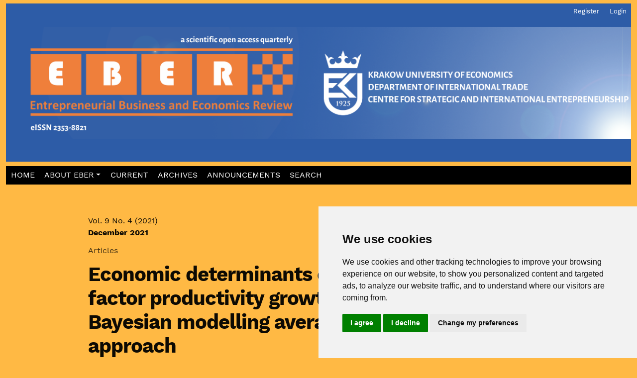

--- FILE ---
content_type: text/html; charset=utf-8
request_url: https://eber.uek.krakow.pl/eber/article/view/1183
body_size: 26963
content:
 

<!DOCTYPE html>

<html lang="en" xml:lang="en">
<head>
	<meta charset="utf-8">
	<meta name="viewport" content="width=device-width, initial-scale=1.0">
	<title>
		Economic determinants of total factor productivity growth: The Bayesian modelling averaging approach
							| Entrepreneurial Business and Economics Review
			</title>

	
<link rel="icon" href="https://eber.uek.krakow.pl/public/journals/1/favicon_en_US.jpg">
<meta name="generator" content="Open Journal Systems 3.4.0.5">
<link href="https://eber.uek.krakow.pl/eber/" rel="canonical">
<script type="text/javascript" src="//www.freeprivacypolicy.com/public/cookie-consent/4.1.0/cookie-consent.js" charset="UTF-8"></script>
<script type="text/javascript" charset="UTF-8">
document.addEventListener('DOMContentLoaded', function () {
cookieconsent.run({"notice_banner_type":"simple","consent_type":"express","palette":"light","language":"en","page_load_consent_levels":["strictly-necessary"],"notice_banner_reject_button_hide":false,"preferences_center_close_button_hide":false,"page_refresh_confirmation_buttons":false,"website_name":"Entrepreneurial Business and Economics Review","website_privacy_policy_url":"https://eber.uek.krakow.pl/eber/about/privacy"});
});
</script>
<script src="https://website-widgets.pages.dev/dist/sienna.min.js" defer></script>
<link rel="schema.DC" href="http://purl.org/dc/elements/1.1/" />
<meta name="DC.Creator.PersonalName" content="Janusz Sobieraj"/>
<meta name="DC.Creator.PersonalName" content="Dominik Metelski"/>
<meta name="DC.Date.created" scheme="ISO8601" content="2021-11-19"/>
<meta name="DC.Date.dateSubmitted" scheme="ISO8601" content="2020-11-26"/>
<meta name="DC.Date.issued" scheme="ISO8601" content="2021-11-19"/>
<meta name="DC.Date.modified" scheme="ISO8601" content="2021-11-19"/>
<meta name="DC.Description" xml:lang="en" content="







Objective: : The objective of this article is to use the most recent national-level data (reflecting heterogeneity) to explore determinants of total factor productivity (TFP) growth.




Research&amp;nbsp;Design&amp;nbsp;&amp;amp;&amp;nbsp;Methods: The article examines the performance of a number of potential TFP growth determinants, relying on the Bayesian modelling analysis (BMA) methodology, which allows for isolating key regressors and assessing their actual contribution in relation to the phenomenon under study. As a scientific methodology, BMA is deeply rooted in statistical theory and directly results in posterior and predictive inferences. Moreover, BMA makes it easier to determine the relative impact of examined processes, while taking into account the uncertainty that accompanies the entire regressors’ selection procedure (Raftery, Madigan, &amp;amp; Hoeting, 1997; Hoeting, Madigan, Raftery, &amp;amp; Volinsky, 1999; Sala-i-Martin, Doppelhofer, &amp;amp; Miller, 2004).




Findings: We indicate a number of determinants driving TFP growth, e.g. inequality measured by the Gini coefficient, the growth of information and communications technology (ICT) assets, logistics performance, the quality of logistics services, and migration.




Implications&amp;nbsp;&amp;amp;&amp;nbsp;Recommendations: We contribute to a more systematised knowledge of the determinants of TFP growth; the data shows that developed economies exhibit variable returns to scale (VRS). More importantly, there is an increasing contribution of ICT assets to economic growth and economies of scale, which is why whole economic systems exhibit increasing returns to scale (IRS). Some of the economic activity remains under-reported, meaning that economies of scale are even greater than the data reveals. In the era of globalisation, it becomes important to support digital technologies, address inequalities, create appropriate logistics infrastructure, and pay attention to mobility factors, e.g. labour migration.




Contribution&amp;nbsp;&amp;amp;&amp;nbsp;Value&amp;nbsp;Added: We conduct an overview of the literature so as to better understand the importance of TFP growth. Based on the literature, we identify a number of potential TFP growth determinants and examine their relevance and robustness using the BMA approach, which has become increasingly popular in recent years.







&amp;nbsp;


&amp;nbsp;


&amp;nbsp;


&amp;nbsp;


"/>
<meta name="DC.Format" scheme="IMT" content="application/pdf"/>
<meta name="DC.Identifier" content="1183"/>
<meta name="DC.Identifier.pageNumber" content="147-171"/>
<meta name="DC.Identifier.DOI" content="10.15678/EBER.2021.090410"/>
<meta name="DC.Identifier.URI" content="https://eber.uek.krakow.pl/index.php/eber/article/view/1183"/>
<meta name="DC.Language" scheme="ISO639-1" content="en"/>
<meta name="DC.Rights" content="Copyright (c) 2021 Dominik Metelski, Janusz Sobieraj"/>
<meta name="DC.Source" content="Entrepreneurial Business and Economics Review"/>
<meta name="DC.Source.ISSN" content="2353-8821"/>
<meta name="DC.Source.Issue" content="4"/>
<meta name="DC.Source.Volume" content="9"/>
<meta name="DC.Source.URI" content="https://eber.uek.krakow.pl/index.php/eber"/>
<meta name="DC.Subject" xml:lang="en" content="O47"/>
<meta name="DC.Subject" xml:lang="en" content="O50"/>
<meta name="DC.Subject" xml:lang="en" content="O57"/>
<meta name="DC.Subject" xml:lang="en" content="N10"/>
<meta name="DC.Subject" xml:lang="en" content="total factor productivity"/>
<meta name="DC.Subject" xml:lang="en" content="economic growth"/>
<meta name="DC.Subject" xml:lang="en" content="growth accounting"/>
<meta name="DC.Title" content="Economic determinants of total factor productivity growth: The Bayesian modelling averaging approach"/>
<meta name="DC.Type" content="Text.Serial.Journal"/>
<meta name="DC.Type.articleType" content="Articles"/>
<meta name="gs_meta_revision" content="1.1"/>
<meta name="citation_journal_title" content="Entrepreneurial Business and Economics Review"/>
<meta name="citation_journal_abbrev" content="EBER"/>
<meta name="citation_issn" content="2353-8821"/> 
<meta name="citation_author" content="Janusz Sobieraj"/>
<meta name="citation_author_institution" content="Warsaw University of Technology"/>
<meta name="citation_author" content="Dominik Metelski"/>
<meta name="citation_author_institution" content="University of Granada"/>
<meta name="citation_title" content="Economic determinants of total factor productivity growth: The Bayesian modelling averaging approach"/>
<meta name="citation_language" content="en"/>
<meta name="citation_date" content="2021/11/19"/>
<meta name="citation_volume" content="9"/>
<meta name="citation_issue" content="4"/>
<meta name="citation_firstpage" content="147"/>
<meta name="citation_lastpage" content="171"/>
<meta name="citation_doi" content="10.15678/EBER.2021.090410"/>
<meta name="citation_abstract_html_url" content="https://eber.uek.krakow.pl/index.php/eber/article/view/1183"/>
<meta name="citation_abstract" xml:lang="en" content="







Objective: : The objective of this article is to use the most recent national-level data (reflecting heterogeneity) to explore determinants of total factor productivity (TFP) growth.




Research&amp;nbsp;Design&amp;nbsp;&amp;amp;&amp;nbsp;Methods: The article examines the performance of a number of potential TFP growth determinants, relying on the Bayesian modelling analysis (BMA) methodology, which allows for isolating key regressors and assessing their actual contribution in relation to the phenomenon under study. As a scientific methodology, BMA is deeply rooted in statistical theory and directly results in posterior and predictive inferences. Moreover, BMA makes it easier to determine the relative impact of examined processes, while taking into account the uncertainty that accompanies the entire regressors’ selection procedure (Raftery, Madigan, &amp;amp; Hoeting, 1997; Hoeting, Madigan, Raftery, &amp;amp; Volinsky, 1999; Sala-i-Martin, Doppelhofer, &amp;amp; Miller, 2004).




Findings: We indicate a number of determinants driving TFP growth, e.g. inequality measured by the Gini coefficient, the growth of information and communications technology (ICT) assets, logistics performance, the quality of logistics services, and migration.




Implications&amp;nbsp;&amp;amp;&amp;nbsp;Recommendations: We contribute to a more systematised knowledge of the determinants of TFP growth; the data shows that developed economies exhibit variable returns to scale (VRS). More importantly, there is an increasing contribution of ICT assets to economic growth and economies of scale, which is why whole economic systems exhibit increasing returns to scale (IRS). Some of the economic activity remains under-reported, meaning that economies of scale are even greater than the data reveals. In the era of globalisation, it becomes important to support digital technologies, address inequalities, create appropriate logistics infrastructure, and pay attention to mobility factors, e.g. labour migration.




Contribution&amp;nbsp;&amp;amp;&amp;nbsp;Value&amp;nbsp;Added: We conduct an overview of the literature so as to better understand the importance of TFP growth. Based on the literature, we identify a number of potential TFP growth determinants and examine their relevance and robustness using the BMA approach, which has become increasingly popular in recent years.







&amp;nbsp;


&amp;nbsp;


&amp;nbsp;


&amp;nbsp;


"/>
<meta name="citation_keywords" xml:lang="en" content="O47"/>
<meta name="citation_keywords" xml:lang="en" content="O50"/>
<meta name="citation_keywords" xml:lang="en" content="O57"/>
<meta name="citation_keywords" xml:lang="en" content="N10"/>
<meta name="citation_keywords" xml:lang="en" content="total factor productivity"/>
<meta name="citation_keywords" xml:lang="en" content="economic growth"/>
<meta name="citation_keywords" xml:lang="en" content="growth accounting"/>
<meta name="citation_pdf_url" content="https://eber.uek.krakow.pl/index.php/eber/article/download/1183/721"/>
<meta name="citation_reference" content="Abramovitz, M. (1956). Resource and output trends in the United States since 1870. In M. Abramovitz (Ed.), Resource and output trends in the United States since 1870 (pp. 1-23). Cambridge, MA: National Bureau of Economic Research."/>
<meta name="citation_reference" content="Angus, M. (1995). Monitoring the World Economy, 1820-1992. Paris: Organization for Economic Cooperation and Development."/>
<meta name="citation_reference" content="Artige L., &amp; Nicolini R. (2006). Labor Productivity in Europe: Evidence from a sample of regions (Working Paper 2006/08). Liège: CREPP – HEC-ULg."/>
<meta name="citation_reference" content="Ayres, R.U., &amp; Warr, B. (2005). Accounting for growth: the role of physical work. Structural Change and Eco-nomic Dynamics, 16(2), 181-209. https://doi.org/10.1016/j.strueco.2003.10.003"/>
<meta name="citation_reference" content="Baier, S.L., Dwyer Jr, G.P., &amp; Tamura, R. (2006). How important are capital and total factor productivity for economic growth?. Economic Inquiry, 44(1), 23-49. https://doi.org/10.1093/ei/cbj003"/>
<meta name="citation_reference" content="Barnett, W. (2004). Dimensions and economics: some problems. The quarterly journal of Austrian ecBauer-onomics, 7(1), 95-104. https://doi.org/10.1007/s12113-004-1038-2"/>
<meta name="citation_reference" content="Barro, R.J., &amp; Sala-i-Martin, X. (1995). Economic Growth. New York: McGraw-Hill."/>
<meta name="citation_reference" content="Bauer, P. W. (1990). Decomposing TFP growth in the presence of cost inefficiency, nonconstant returns to scale, and technological progress. Journal of Productivity Analysis, 1(4), 287-299. https://doi.org/10.1007/BF00160047"/>
<meta name="citation_reference" content="Benkovskis, K., Fadejeva, L., Stehrer, R., &amp; Wörz, J. (2012). How important is total factor productivity for growth in Central, Eastern and Southeastern European countries. Focus on European Economic Integration. Vienna: Oesterreichische Nationalbank (Austrian Central Bank)."/>
<meta name="citation_reference" content="Blinder A., &amp; Baumol W. (1993). Economics: Principles and Policy. San Diego: Harcourt Brace Jovanovich."/>
<meta name="citation_reference" content="Bower, J.L., &amp; Christensen, C.M. (1995). Disruptive technologies: catching the wave. Harvard Business Review, 73(1). https://doi.org/10.1016/0024-6301(95)91075-1"/>
<meta name="citation_reference" content="Bradford Delong, J. (2015). Making do with more. Kings Park, NY: Project Syndicate. Retrieved from https://www.project-syndicate.org/commentary/abundance-without-living-standards-growth-by-j--bradford-delong-2015-02?barrier=accesspaylog on September 10, 2020."/>
<meta name="citation_reference" content="Bronzini R., &amp; Piselli P. (2006). Determinants of Long-run Regional Productivity: The Role of R&amp;D, Human Capi-tal and Public Infrastructure (Temi di discussione, No.597). Rome: Bank of Italy."/>
<meta name="citation_reference" content="Burda, M.C., &amp; Severgnini, B. (2010). Solow residuals without capital stocks (SFB 649, Discussion Paper 2008-040). Berlin: Humboldt-Universität zu Berlin. Retrieved from https://edoc.hu-berlin.de/bitstream/handle/18452/4789/40.pdf?sequence=1 on September 10, 2020"/>
<meta name="citation_reference" content="Castiglione, C., &amp; Infante, D. (2013). ICT as general purpose technologies: a micro-econometric investigation on Italian firms. International Journal of Trade and Global Markets, 6(3), 225-241. https://doi.org/10.1504/IJTGM.2013.054851"/>
<meta name="citation_reference" content="Christensen, C.M., &amp; Overdorf, M. (2000). Meeting the challenge of disruptive change. Harvard business review, 78(2), 66-77. Retrieved from https://hbr.org/2000/03/meeting-the-challenge-of-disruptive-change on October 20, 2020."/>
<meta name="citation_reference" content="Cobb, C.W., &amp; Douglas, P.H. (1928). A theory of production. The American Economic Review, 18(1), 139-165. Retrieved from https://www.aeaweb.org/aer/top20/18.1.139-165.pdf on September 20, 2020."/>
<meta name="citation_reference" content="Comin D. (2010). Total factor productivity. In: S.N. Durlauf &amp; L.E. Blume (Eds.), Economic Growth. The New Palgrave Economics Collection (pp. 260-263). London: Palgrave Macmillan. https://doi.org/10.1057/9780230280823_32"/>
<meta name="citation_reference" content="Crispolti, V., &amp; Marconi, D. (2005). Technology transfer and economic growth in developing countries: an econ-ometric analysis (No. 564). Rome: Bank of Italy."/>
<meta name="citation_reference" content="Danquah, M., Moral-Benito, E., &amp; Ouattara, B. (2014). TFP growth and its determinants: a model averaging approach. Empirical Economics, 47(1), 227-251. https://doi.org/10.1007/s00181-013-0737-y"/>
<meta name="citation_reference" content="David, P.A. (2000). Understanding digital technology’s evolution and the path of measured productivity growth: present and future in the mirror of the past. Understanding the digital economy: data, tools, and research. Cambridge, MA: MIT Press."/>
<meta name="citation_reference" content="Decker, C.S., Thompson, E.C., &amp; Wohar, M.E. (2009). Determinants of State Labor Productivity: The Changing Role of Density. Journal of Regional Analysis &amp; Policy, 39(1), 1-10. Retrieved from: https://business.unl.edu/research/bureau-of-business-research/academic-research/documents/thompson/state-labor.pdf on October 25, 2020."/>
<meta name="citation_reference" content="Denison, E. (2005). Trends in American economic growth, 1929-1982. Washington, DC: Brookings Institution."/>
<meta name="citation_reference" content="Diewert, W.E., &amp; Nakamura, A.O. (2007). The measurement of productivity for nations. Handbook of econo-metrics, 6, 4501-4586. https://doi.org/10.1016/S1573-4412(07)06066-7"/>
<meta name="citation_reference" content="Diewert, W. E., &amp; Fox, K. J. (2008). On the estimation of returns to scale, technical progress and monopolistic markups. Journal of Econometrics, 145(1-2), 174-193. Retrieved from https://ideas.repec.org/a/eee/econom/v145y2008i1-2p174-193.html on April 20, 2021."/>
<meta name="citation_reference" content="Di Giacinto, V., &amp; Nuzzo, G. (2005). Explaining Labour Productivity Differentials on Italian Regions. Rome: Bank of Italy (Economic Research Unit)."/>
<meta name="citation_reference" content="Easterly, W., &amp; Levine, R. (2002). It&#039;s not factor accumulation: stylized facts and growth models. Santiago: Banco Central de Chile."/>
<meta name="citation_reference" content="Eicher, T.S., Papageorgiou, C., &amp; Raftery, A. E. (2011). Default priors and predictive performance in Bayesian model averaging, with application to growth determinants. Journal of Applied Econometrics, 26(1), 30-55. https://doi.org/10.1002/jae.1112"/>
<meta name="citation_reference" content="Engelbrecht, H.J. (2002). Human capital and international knowledge spillovers in TFP growth of a sample of developing countries: an exploration of alternative approaches. Applied Economics, 34(7), 831-841. https://doi.org/10.1080/00036840110061947"/>
<meta name="citation_reference" content="Espoir, D.K., &amp; Ngepah, N. (2020). The effects of inequality on total factor productivity across districts in South Africa: a spatial econometric analysis. Geojournal, 1."/>
<meta name="citation_reference" content="https://doi.org/10.1007/s10708-020-10215-2"/>
<meta name="citation_reference" content="Färe, R., Grosskopf, S., Norris, M., &amp; Zhang, Z. (1994). Productivity growth, technical progress, and efficiency change in industrialized countries. The American economic review, 84(1), 66-83. Retrieved from https://www.jstor.org/stable/2117971 on April 10, 2021"/>
<meta name="citation_reference" content="Felipe, J., &amp; McCombie, J.S. (2014). The aggregate production function:‘Not even wrong’. Review of Political Economy, 26(1), 60-84. https://doi.org/10.1080/09538259.2013.874192"/>
<meta name="citation_reference" content="Fernald, J. (2014). A quarterly, utilization-adjusted series on total factor productivity (Working Paper 2012-19). San Francisco: Federal Reserve Bank of San Francisco. https://doi.org/10.24148/wp2012-19"/>
<meta name="citation_reference" content="Fernandez, C., Ley, E., &amp; Steel, M.F. (2001). Model uncertainty in cross‐country growth regressions. Journal of Applied Econometrics, 16(5), 563-576. https://doi.org/10.1002/jae.623"/>
<meta name="citation_reference" content="Fragoso, T.M., Bertoli, W., &amp; Louzada, F. (2018). Bayesian model averaging: A systematic review and concep-tual classification. International Statistical Review, 86(1), 1-28. https://doi.org/10.1111/insr.12243"/>
<meta name="citation_reference" content="Frascati, P. (2002). The Measurement of Scientific and Technical Activities. Standard Practice for Surveys of Research and Experimental Development. Paris: OECD."/>
<meta name="citation_reference" content="Frantzen, D. (2000). R&amp;D, human capital and international technology spillovers: a cross‐country analysis. Scandinavian Journal of Economics, 102(1), 57-75."/>
<meta name="citation_reference" content="https://doi.org/10.1111/1467-9442.00184"/>
<meta name="citation_reference" content="Fukao, K., &amp; Miyagawa, T. (2007). Productivity in Japan, the US, and the major EU economies: Is Japan falling behind?. Tokyo: The Research Institute of Economy, Trade and Industry (RIETI)."/>
<meta name="citation_reference" content="Gordon, R.J. (2017). The rise and fall of American growth: The US standard of living since the civil war. Prince-ton, NJ: Princeton University Press."/>
<meta name="citation_reference" content="Grossman, G.M., &amp; Helpman, E. (1991). Innovation and growth in the global economy. Cambridge: MIT press."/>
<meta name="citation_reference" content="Growiec, J. (2008). A new class of production functions and an argument against purely labor‐augmenting technical change. International Journal of Economic Theory, 4(4), 483-502. https://doi.org/10.1111/j.1742-7363.2008.00090.x"/>
<meta name="citation_reference" content="Growiec, J. (2013). A microfoundation for normalized CES production functions with factor-augmenting technical change. Journal of Economic Dynamics and Control, 37(11), 2336-2350. https://doi.org/10.1016/j.jedc.2013.06.006"/>
<meta name="citation_reference" content="Hamit‐Haggar, M. (2011). TFP growth, technological progress and efficiencies change. International Journal of Productivity and Performance Management, 40(4), 360-371. https://doi.org/10.1108/17410401111123535"/>
<meta name="citation_reference" content="Hoeting, J.A., Madigan, D., Raftery, A.E., &amp; Volinsky, C.T. (1999). Bayesian model averaging: a tutorial. Statis-tical science, 14(4), 382-401. Retrieved from https://www.jstor.org/stable/2676803 on March 20, 2021."/>
<meta name="citation_reference" content="Hung, J., Salomon, M., &amp; Sowerby, S. (2004). International trade and US productivity. Research in Interna-tional Business and Finance, 18(1), 1-25. Retrieved from https://ideas.repec.org/a/eee/riibaf/v18y2004i1p1-25.html on March 25, 2021."/>
<meta name="citation_reference" content="Isaksson, A. (2007). Determinants of total factor productivity: a literature review (Research and Statistics Staff Working Paper 2/2007). Vienna: United Nations Industrial Development Organization (UNIDO)."/>
<meta name="citation_reference" content="Jarmołowicz, W., &amp; Kuźmar, S. (2014). Efektywność gospodarowania zasobami pracy w regionie na przykła-dzie województwa wielkopolskiego w latach 2000-2012. Studia i Prace WNEiZ US, 35(2)."/>
<meta name="citation_reference" content="Retrieved from http://yadda.icm.edu.pl/yadda/element/bwmeta1.element.ekon-element-000171316367 on March 30, 2021."/>
<meta name="citation_reference" content="Jones, C.I. (1997). On the evolution of the world income distribution. Journal of Economic Perspectives, 11(3), 19-36. https://doi.org/10.1257/jep.11.3.19"/>
<meta name="citation_reference" content="Jones, C.I. (2005). The shape of production functions and the direction of technical change. The Quarterly Journal of Economics, 120(2), 517-549. https://doi.org/10.1093/qje/120.2.517"/>
<meta name="citation_reference" content="Jorgenson, D.W., &amp; K.M. Vu. (2018). Total Factor Productivity and the Sources of Singapore’s Economic Growth: Measurement, Insights, and Consequences. In D. Kusum Das (Ed.), Productivity Dynamics in Emerging and Industrialized Countries (pp. 275-312). London: Routledge."/>
<meta name="citation_reference" content="Kendrick, J.W. (1961). Front matter, productivity trends in the United States. In J.W Kendrick &amp; M.R. Pech (Eds.), Productivity trends in the United States. Princeton, NJ: Princeton University Press."/>
<meta name="citation_reference" content="Klenow, P.J. (1998). Ideas versus rival human capital: Industry evidence on growth models. Journal of Mone-tary Economics, 42(1), 3-23. https://doi.org/10.1016/S0304-3932(98)00010-5"/>
<meta name="citation_reference" content="Klenow, P.J., &amp; Rodriguez-Clare, A. (1997). The neoclassical revival in growth economics: Has it gone too far?. NBER macroeconomics annual, 12, 73-103. https://doi.org/10.1086/654324"/>
<meta name="citation_reference" content="Koop, G., Osiewalski, J., &amp; Steel, M. F. (1999). The components of output growth: A stochastic frontier analy-sis. Oxford Bulletin of Economics and Statistics, 61(4), 455-487. https://doi.org/10.1111/1468-0084.00139"/>
<meta name="citation_reference" content="Krugman P. (1990). The Age of Diminished Expectations. London: MIT Press."/>
<meta name="citation_reference" content="Krugman, P. (1991). Endogenous innovation, international trade and growth. Rethinking international trade. London: MIT Press. https://doi.org/10.7551/mitpress/5933.001.0001"/>
<meta name="citation_reference" content="Liu, B.L., Wu, P., &amp; Liu, Y.H. (2010). Transportation infrastructure and the increase in TFP in China: spatial econometric analysis on provincial panel data. China industrial economics, 3, 54-64. Retrieved from https://en.cnki.com.cn/Article_en/CJFDTotal-GGYY201003009.htm on November 10, 2020."/>
<meta name="citation_reference" content="Makieła, K. (2014). Bayesian stochastic frontier analysis of economic growth and productivity change in the EU, USA, Japan and Switzerland. Central European Journal of Economic Modelling and Econometrics, 6(3), 193-216. https://doi.org/10.24425/cejeme.2014.119239"/>
<meta name="citation_reference" content="Makieła, K., &amp; Ouattara, B. (2018). Foreign direct investment and economic growth: Exploring the transmis-sion channels. Economic Modelling, 72, 296-305. https://doi.org/10.1016/j.econmod.2018.02.007"/>
<meta name="citation_reference" content="Makieła, K., Wojciechowski, L., &amp; Wach, K. (2021). Effectiveness of FDI, technological gap and sectoral level productivity in the Visegrad Group. Technological and Economic Development of Economy, 27(1), 149-174. https://doi.org/10.3846/tede.2020.14017"/>
<meta name="citation_reference" content="Mankiw, N.G., Romer, D., &amp; Weil, D.N. (1992). A contribution to the empirics of economic growth. The quar-terly journal of economics, 107(2), 407-437. https://doi.org/10.2307/2118477"/>
<meta name="citation_reference" content="Manuelli, R.E., &amp; Seshadri, A. (2014). Human capital and the wealth of nations. American economic review, 104(9), 2736-62. http://dx.doi.org/10.1257/aer.104.9.2736"/>
<meta name="citation_reference" content="Markusen, J.R. (1983). Factor Movements and Commodity Trade as Complements. Journal of International Economics, 14(3/4), 341-356. http://dx.doi.org/10.1016/0022-1996(83)90009-0"/>
<meta name="citation_reference" content="Metelski, D., &amp; Mihi-Ramirez, A. (2015). The economic impact of remittances and foreign trade on migration. Granger-Causality approach. Engineering Economics, 26(4), 364-372. http://dx.doi.org/10.5755/j01.ee.26.4.12464"/>
<meta name="citation_reference" content="Mokyr, J. (1990). The Lever of Riches: Technological Creativity and Economic Progress. Oxford: Oxford Univer-sity Press, 31-56. https://doi.org/10.1093/acprof:oso/9780195074772.001.0001"/>
<meta name="citation_reference" content="Natividad, G. (2014). Integration and Productivity: Satellite-Tracked Evidence. Management Science, 60(7), 1698-1718. https://doi.org/10.1287/mnsc.2013.1833"/>
<meta name="citation_reference" content="O’Mahony, M., &amp; Vecchi, M. (2003). Is there an ICT impact on TFP? A heterogeneous dynamic panel approach. London: National Institute of Economic and Social Research (NIESR)."/>
<meta name="citation_reference" content="OECD (2001). Measuring Productivity. Measurement of Aggregate and Industry-Level Productivity Growth. Paris: OECD Publications."/>
<meta name="citation_reference" content="Osiewalski, J., Wróblewska, J., &amp; Makieła, K. (2020). Bayesian comparison of production function-based and time-series GDP models. Empirical Economics, 58(3), 1355-1380. https://doi.org/10.1007/s00181-018-1575-8"/>
<meta name="citation_reference" content="Parente, S.L., &amp; Prescott, E.C. (2002). Barriers to riches. Cambridge, MA: MIT Press."/>
<meta name="citation_reference" content="Pietrucha, J., &amp; Żelazny, R. (2020). TFP spillover effects via trade and FDI channels. Economic research-Ekonomska istraživanja, 33(1), 2509-2525. https:/doi.org/10.1080/1331677X.2019.1629327"/>
<meta name="citation_reference" content="Porter M., Ketels Ch. (2003). UK Competitiveness: Moving to the Next Stage. Boston, MA: Harvard Business School."/>
<meta name="citation_reference" content="Prescott, E.C. (1998). Lawrence R. Klein lecture 1997: Needed: A theory of total factor productivity. Interna-tional Economic Review, 39(3), 525-551. https://doi.org/10.2307/2527389"/>
<meta name="citation_reference" content="Raftery, A.E., Madigan, D., &amp; Hoeting, J.A. (1997). Bayesian model averaging for linear regression models. Journal of the American Statistical Association, 92(437), 179-191. https://doi.org/10.1080/01621459.1997.10473615"/>
<meta name="citation_reference" content="Romer, P.M. (1990). Endogenous technological change. Journal of political Economy, 98(5/2), 71-102. https://doi.org/10.3386/w3210"/>
<meta name="citation_reference" content="Sala-i-Martin, X., Doppelhofer, G., &amp; Miller, R.I. (2004). Determinants of long-term growth: A Bayesian aver-aging of classical estimates (BACE) approach. American economic review, 94(4), 813-835. https://doi.org/10.1257/0002828042002570"/>
<meta name="citation_reference" content="Samuelson P.A., &amp; Nordhaus W.D. (2012). Ekonomia. Poznań: Rebis."/>
<meta name="citation_reference" content="Shaikh, A. (1974). Laws of production and laws of algebra: the humbug production function. The Review of Economics and Statistics, 56(1), 115-120. https://doi.org/10.2307/1927538"/>
<meta name="citation_reference" content="Schiff, M. (1994). How trade, aid and remittances affect international migration (Working Paper Series 1376). Washington, D.C.: The World Bank."/>
<meta name="citation_reference" content="Schreyer, P. (2001). The OECD productivity manual: a guide to the measurement of industry-level and aggregate productivity. International Productivity Monitor, 2(2), 37-51. Retrieved from https://ideas.repec.org/a/sls/ipmsls/v2y20015.html on April 13, 2021."/>
<meta name="citation_reference" content="Schwab, K. (2016). The fourth industrial revolution (First US edition). New York: Crown Business."/>
<meta name="citation_reference" content="Schwab, K., &amp; Samans, R. (2016). The future of jobs: Employment, skills and workforce strategy for the fourth industrial revolution. Cologny: World Economic Forum"/>
<meta name="citation_reference" content="Senhadji, A. (2000). Sources of economic growth: An extensive growth accounting exercise. IMF staff papers, 47(1), 129-157. https://doi.org/10.2307/3867628"/>
<meta name="citation_reference" content="Sequeira, T.N., Santos, M., &amp; Ferreira‐Lopes, A. (2017). Income inequality, TFP, and human capital. Economic Record, 93(300), 89-111. https://doi.org/10.1111/1475-4932.12316"/>
<meta name="citation_reference" content="Shackleton, R. (2013). Total factor productivity growth in historical perspective (Working paper 2013-01). Washington: Congressional Budget Office."/>
<meta name="citation_reference" content="Sickles, R.C., &amp; Zelenyuk, V. (2019). Measurement of productivity and efficiency. Cambridge: Cambridge Univesity Press. https://doi.org/10.1017/9781139565981"/>
<meta name="citation_reference" content="Simon, H. A. (1979). On parsimonious explanations of production relations. The Scandinavian Journal of Eco-nomics, 459-474. https://doi.org/10.2307/3439661"/>
<meta name="citation_reference" content="Sobieraj, J. (2019). The Fourth Industrial Revolution. Madrid: Aurum Universitas (Hespéride). https://doi.org/10.5281/zenodo.4072721"/>
<meta name="citation_reference" content="Sobieraj, J., Metelski, D. (2021). Application of the Bayesian New Keynesian DSGE Model to PolishMacroeco-nomic Data. Engineering Economics, 32(2). https://doi.org/10.5755/j01.ee.32.2.27214"/>
<meta name="citation_reference" content="Solow, R.M. (1956). A contribution to the theory of economic growth. The quarterly journal of economics, 70(1), 65-94. https://doi.org/10.2307/1884513"/>
<meta name="citation_reference" content="Solow, R.M. (1957). Technical change and the aggregate production function. The review of Eco-nomics and Statistics, 39(3), 312-320. https://doi.org/10.2307/1926047"/>
<meta name="citation_reference" content="Swan, T.W. (1956). Economic growth and capital accumulation. Economic record, 32(2), 334-361. https://doi.org/10.1111/j.1475-4932.1956.tb00434.x"/>
<meta name="citation_reference" content="Temple, J. (2006). Aggregate production functions and growth economics. International Review of Applied Economics, 20(3), 301-317. https://doi.org/10.1080/02692170600736052"/>
<meta name="citation_reference" content="Ten Raa, T., &amp; Shestalova, V. (2011). The Solow residual, Domar aggregation, and inefficiency: a synthesis of TFP measures. Journal of Productivity Analysis, 36(1), 71-77. https://doi.org/10.1007/s11123-010-0205-z"/>
<meta name="citation_reference" content="Watanabe, C., &amp; Ilmola, L. (2018). Digitalization of global economy and public sector funding. Reports on scien-tific computing and optimization. Retrieved from https://jyx.jyu.fi/bitstream/handle/123456789/60723/978-951-39-7659-0.pdf?sequence=1 on Novermber 10, 2020."/>
<meta name="citation_reference" content="Xu, B., &amp; Wang, J. (1999). Capital goods trade and R&amp;D spillovers in the OECD. Canadian Journal of Econom-ics, 32, 1258-1274. https://doi.org/10.2307/136481"/>
<meta name="citation_reference" content="Zellner, A. (1986) On Assessing Prior Distributions and Bayesian Regression Analysis with g-Prior Distribu-tions. In: P. Goel &amp; A. Zellner (Eds.), Bayesian Inference and Decision Techniques: Essays in Honor of Bruno de Finetti (pp. 233-243). New York: Elsevier Science Publishers."/>
<meta name="citation_reference" content="Zeugner, S., &amp; Feldkircher, M. (2015). Bayesian model averaging employing fixed and flexible priors: The BMS package for R. Journal of Statistical Software, 68(4), 1-37. http://dx.doi.org/10.18637/jss.v068.i04"/>
	<link rel="stylesheet" href="https://eber.uek.krakow.pl/plugins/themes/pragma/resources/dist/app.min.css?v=3.4.0.5" type="text/css" /><link rel="stylesheet" href="https://eber.uek.krakow.pl/index.php/eber/$$$call$$$/page/page/css?name=stylesheet" type="text/css" /><link rel="stylesheet" href="https://eber.uek.krakow.pl/plugins/generic/doiInSummary/styles/doi.css?v=3.4.0.5" type="text/css" /><link rel="stylesheet" href="https://eber.uek.krakow.pl/public/journals/1/styleSheet.css?d=2024-05-13+12%3A54%3A22" type="text/css" /><link rel="stylesheet" href="https://eber.uek.krakow.pl/plugins/generic/citationStyleLanguage/css/citationStyleLanguagePlugin.css?v=3.4.0.5" type="text/css" />
</head>
<body class="page_article op_view"
      dir="ltr">

	<div>
		<a class="visually-hidden" href="#pragma_content_header">Skip to main navigation menu</a>
		<a class="visually-hidden" href="#main">Skip to main content</a>
		<a class="visually-hidden" href="#pragma_content_footer">Skip to site footer</a>
	</div>

	<header class="container-fluid main-header" id="pragma_content_header">
		<nav class="main-header__admin main-header__admin_locale-disabled">

						
						
							<h2 class="visually-hidden">Admin menu</h2>
									<ul id="navigationUser">
					
																<li class="nmi_type_user_register main-menu__nav-item ">
				<a class="main-menu__nav-link"
				   href="https://eber.uek.krakow.pl/index.php/eber/user/register" >
					<span>Register</span>
				</a>
							</li>
					
																<li class="nmi_type_user_login main-menu__nav-item ">
				<a class="main-menu__nav-link"
				   href="https://eber.uek.krakow.pl/index.php/eber/login" >
					<span>Login</span>
				</a>
							</li>
										</ul>

			
			
		</nav>

		<nav class="navbar navbar-expand-lg main-menu">
							<div class="main-menu__title">
			
										<a href="				https://eber.uek.krakow.pl/index.php/eber/index
			">
					<span>Entrepreneurial Business and Economics Review</span>
				</a>
			
							</div>
			
						
							<button class="navbar-toggler hamburger" data-bs-target="#mainMenu" data-bs-toggle="collapse"
						type="button"
						aria-label="Menu" aria-controls="navigation">
					<span class="hamburger__wrapper">
						<span class="hamburger__icon"></span>
					</span>
				</button>

				<div class="collapse navbar-collapse main-menu__nav" id="mainMenu">
										<ul id="navigationPrimary" class="navbar-nav">
					
																<li class="nmi_type_remote_url main-menu__nav-item ">
				<a class="main-menu__nav-link"
				   href="https://eber.uek.krakow.pl" >
					<span>HOME</span>
				</a>
							</li>
					
																<li class="nmi_type_about main-menu__nav-item dropdown ">
				<a class="main-menu__nav-link"
				   href="https://eber.uek.krakow.pl/index.php/eber/about"  role="button" id="dropdownMenuLink" data-bs-toggle="dropdown" aria-haspopup="true" aria-expanded="false">
					<span class="dropdown-toggle">ABOUT EBER</span>
				</a>
									<ul class="dropdown-menu">
																					<li class=" dropdown-item">
									<a href="https://eber.uek.krakow.pl/index.php/eber/about">
										ABOUT THE JOURNAL
									</a>
								</li>
																												<li class=" dropdown-item">
									<a href="https://eber.uek.krakow.pl/index.php/eber/about/editorialTeam">
										EDITORIAL TEAM
									</a>
								</li>
																												<li class=" dropdown-item">
									<a href="https://eber.uek.krakow.pl/index.php/eber/reviewers">
										REVIEWERS
									</a>
								</li>
																												<li class=" dropdown-item">
									<a href="https://eber.uek.krakow.pl/index.php/eber/about/submissions">
										SUBMISSIONS
									</a>
								</li>
																												<li class=" dropdown-item">
									<a href="https://eber.uek.krakow.pl/index.php/eber/journalAccessibility">
										ACCESSIBILITY STATEMENT
									</a>
								</li>
																												<li class=" dropdown-item">
									<a href="https://eber.uek.krakow.pl/index.php/eber/journalPolicies">
										JOURNAL POLICIES
									</a>
								</li>
																												<li class=" dropdown-item">
									<a href="https://eber.uek.krakow.pl/index.php/eber/publication-ethics">
										PUBLICATION ETHICS
									</a>
								</li>
																												<li class=" dropdown-item">
									<a href="https://eber.uek.krakow.pl/index.php/eber/about/privacy">
										PRIVACY STATEMENT
									</a>
								</li>
																												<li class=" dropdown-item">
									<a href="https://eber.uek.krakow.pl/index.php/eber/about/contact">
										CONTACT
									</a>
								</li>
																		</ul>
							</li>
					
																<li class="nmi_type_current main-menu__nav-item ">
				<a class="main-menu__nav-link"
				   href="https://eber.uek.krakow.pl/index.php/eber/issue/current" >
					<span>CURRENT</span>
				</a>
							</li>
					
																<li class="nmi_type_archives main-menu__nav-item ">
				<a class="main-menu__nav-link"
				   href="https://eber.uek.krakow.pl/index.php/eber/issue/archive" >
					<span>ARCHIVES</span>
				</a>
							</li>
					
																<li class="nmi_type_announcements main-menu__nav-item ">
				<a class="main-menu__nav-link"
				   href="https://eber.uek.krakow.pl/index.php/eber/announcement" >
					<span>ANNOUNCEMENTS</span>
				</a>
							</li>
					
																<li class="nmi_type_search main-menu__nav-item ">
				<a class="main-menu__nav-link"
				   href="https://eber.uek.krakow.pl/index.php/eber/search" >
					<span>SEARCH</span>
				</a>
							</li>
			</ul>

			
				</div>
					</nav>
	</header>

 <main class="container main__content" id="main">
   <div class="row">
     <div class="offset-md-1 col-md-10">
              
<article>
	<header class="row main__header">
				
		<div class="col-md-9">
						<p class="metadata">
				<a href="https://eber.uek.krakow.pl/index.php/eber/issue/view/39">
					Vol. 9 No. 4 (2021)
										<br>
					<strong>December 2021</strong>
									</a>
			</p>
							<p class="metadata">Articles</p>
			
						<h1 class="main__title">
				Economic determinants of total factor productivity growth: The Bayesian modelling averaging approach
			</h1>

						
						
										<p class="metadata">
					Published
																2021-11-19
														</p>
			
									
																	
							<ul class="metadata">
											<li>Janusz Sobieraj<a href="http://orcid.org/0000-0002-0819-7384"><img src="https://eber.uek.krakow.pl/plugins/themes/pragma/templates/images/orcid.png"></a></li>, 											<li>Dominik Metelski<a href="http://orcid.org/0000-0003-0195-0342"><img src="https://eber.uek.krakow.pl/plugins/themes/pragma/templates/images/orcid.png"></a></li>									</ul>
			
							<p>
					<button class="btn btn-secondary" type="button" data-bs-toggle="collapse" data-bs-target="#authorAffiliations" aria-expanded="false" aria-controls="authorAffiliations">
													Affiliation
										  </button>
				</p>
				<div class="collapse metadata" id="authorAffiliations">
										 <div>
						<strong>Janusz Sobieraj</strong><br>
						Warsaw University of Technology
												<br><br>
					</div>
										 <div>
						<strong>Dominik Metelski</strong><br>
						University of Granada
												<br><br>
					</div>
									</div>
			
		</div>

		<section class="col-md-3">
															<a href="https://eber.uek.krakow.pl/index.php/eber/issue/view/39">
						<img
							class="img-fluid"
							src="https://eber.uek.krakow.pl/public/journals/1/cover_issue_39_en_US.png"
							alt=""
						>
					</a>
									</section>
	</header>

	<div class="row" id="mainArticleContent">
		<aside class="col-lg-3 order-lg-2">
      											
						
																		
							<section>
											<p>Authors who publish with this journal agree to the following terms:</p>
<ol>
<li class="show">Authors retain copyright and grant the journal right of first publication with the work simultaneously licensed under a CC BY-4.0 licence that allows others to share the work with an acknowledgement of the work's authorship and initial publication in this journal.</li>
<li class="show">Authors are asked to enter into <strong>separate, additional contractual arrangements</strong> for the non-exclusive distribution of the journal's published version of the work (e.g., post it to an institutional repository or publish it in a book), with an acknowledgement of its initial publication in this journal.</li>
</ol>
<p><strong>&nbsp;</strong><strong>Authors are permitted and encouraged to post their work online</strong> (e.g., in institutional repositories or on their website) only the final version of the article, as it can lead to productive exchanges, as well as earlier and greater citation of published work (See <a href="http://opcit.eprints.org/oacitation-biblio.html" target="_new">The Effect of Open Access</a>). We advise using any of the following research society portals:</p>
<ul>
<li class="show"><a href="http://www.researchgate.net/" target="_blank" rel="noopener">ResearchGate</a></li>
<li class="show"><a href="http://papers.ssrn.com/" target="_blank" rel="noopener">SSRN</a></li>
<li class="show"><a href="https://www.academia.edu/" target="_blank" rel="noopener">Academia.edu</a></li>
<li class="show"><a href="http://works.bepress.com/krzysztof_wach/" target="_blank" rel="noopener">Selected Works</a></li>
<li class="show"><a href="/index.php/eber/manager/setup/academic.research.microsoft.com/" target="_blank" rel="noopener">Academic Search</a></li>
</ul>
									</section>
			
				<section>
		<h2>How to Cite</h2>
		<p></p>
		<div id="citationOutput" role="region" aria-live="polite" style="margin-bottom: 1.25rem;">
            <div class="csl-bib-body">
  <div class="csl-entry">Sobieraj, J., &#38; Metelski, D. (2021). Economic determinants of total factor productivity growth: The Bayesian modelling averaging approach. <i>Entrepreneurial Business and Economics Review</i>, <i>9</i>(4), 147-171. <a href="https://doi.org/10.15678/EBER.2021.090410">https://doi.org/10.15678/EBER.2021.090410</a></div>
</div>
		</div>
		<div class="dropdown">
			<button class="btn btn-primary dropdown-toggle" type="button" id="cslCitationFormatsButton" data-bs-toggle="dropdown" aria-haspopup="true" aria-expanded="false" data-csl-dropdown="true">
                More Citation Formats
			</button>
			<ul class="dropdown-menu" aria-labelledby="cslCitationFormatsButton">
                					<li class="dropdown-item">
						<a
								aria-controls="citationOutput"
								href="https://eber.uek.krakow.pl/index.php/eber/citationstylelanguage/get/acm-sig-proceedings?submissionId=1183&amp;publicationId=997&amp;issueId=39"
								data-load-citation
								data-json-href="https://eber.uek.krakow.pl/index.php/eber/citationstylelanguage/get/acm-sig-proceedings?submissionId=1183&amp;publicationId=997&amp;issueId=39&amp;return=json"
						>
                            ACM
						</a>
					</li>
                					<li class="dropdown-item">
						<a
								aria-controls="citationOutput"
								href="https://eber.uek.krakow.pl/index.php/eber/citationstylelanguage/get/acs-nano?submissionId=1183&amp;publicationId=997&amp;issueId=39"
								data-load-citation
								data-json-href="https://eber.uek.krakow.pl/index.php/eber/citationstylelanguage/get/acs-nano?submissionId=1183&amp;publicationId=997&amp;issueId=39&amp;return=json"
						>
                            ACS
						</a>
					</li>
                					<li class="dropdown-item">
						<a
								aria-controls="citationOutput"
								href="https://eber.uek.krakow.pl/index.php/eber/citationstylelanguage/get/apa?submissionId=1183&amp;publicationId=997&amp;issueId=39"
								data-load-citation
								data-json-href="https://eber.uek.krakow.pl/index.php/eber/citationstylelanguage/get/apa?submissionId=1183&amp;publicationId=997&amp;issueId=39&amp;return=json"
						>
                            APA
						</a>
					</li>
                					<li class="dropdown-item">
						<a
								aria-controls="citationOutput"
								href="https://eber.uek.krakow.pl/index.php/eber/citationstylelanguage/get/associacao-brasileira-de-normas-tecnicas?submissionId=1183&amp;publicationId=997&amp;issueId=39"
								data-load-citation
								data-json-href="https://eber.uek.krakow.pl/index.php/eber/citationstylelanguage/get/associacao-brasileira-de-normas-tecnicas?submissionId=1183&amp;publicationId=997&amp;issueId=39&amp;return=json"
						>
                            ABNT
						</a>
					</li>
                					<li class="dropdown-item">
						<a
								aria-controls="citationOutput"
								href="https://eber.uek.krakow.pl/index.php/eber/citationstylelanguage/get/chicago-author-date?submissionId=1183&amp;publicationId=997&amp;issueId=39"
								data-load-citation
								data-json-href="https://eber.uek.krakow.pl/index.php/eber/citationstylelanguage/get/chicago-author-date?submissionId=1183&amp;publicationId=997&amp;issueId=39&amp;return=json"
						>
                            Chicago
						</a>
					</li>
                					<li class="dropdown-item">
						<a
								aria-controls="citationOutput"
								href="https://eber.uek.krakow.pl/index.php/eber/citationstylelanguage/get/harvard-cite-them-right?submissionId=1183&amp;publicationId=997&amp;issueId=39"
								data-load-citation
								data-json-href="https://eber.uek.krakow.pl/index.php/eber/citationstylelanguage/get/harvard-cite-them-right?submissionId=1183&amp;publicationId=997&amp;issueId=39&amp;return=json"
						>
                            Harvard
						</a>
					</li>
                					<li class="dropdown-item">
						<a
								aria-controls="citationOutput"
								href="https://eber.uek.krakow.pl/index.php/eber/citationstylelanguage/get/ieee?submissionId=1183&amp;publicationId=997&amp;issueId=39"
								data-load-citation
								data-json-href="https://eber.uek.krakow.pl/index.php/eber/citationstylelanguage/get/ieee?submissionId=1183&amp;publicationId=997&amp;issueId=39&amp;return=json"
						>
                            IEEE
						</a>
					</li>
                					<li class="dropdown-item">
						<a
								aria-controls="citationOutput"
								href="https://eber.uek.krakow.pl/index.php/eber/citationstylelanguage/get/modern-language-association?submissionId=1183&amp;publicationId=997&amp;issueId=39"
								data-load-citation
								data-json-href="https://eber.uek.krakow.pl/index.php/eber/citationstylelanguage/get/modern-language-association?submissionId=1183&amp;publicationId=997&amp;issueId=39&amp;return=json"
						>
                            MLA
						</a>
					</li>
                					<li class="dropdown-item">
						<a
								aria-controls="citationOutput"
								href="https://eber.uek.krakow.pl/index.php/eber/citationstylelanguage/get/turabian-fullnote-bibliography?submissionId=1183&amp;publicationId=997&amp;issueId=39"
								data-load-citation
								data-json-href="https://eber.uek.krakow.pl/index.php/eber/citationstylelanguage/get/turabian-fullnote-bibliography?submissionId=1183&amp;publicationId=997&amp;issueId=39&amp;return=json"
						>
                            Turabian
						</a>
					</li>
                					<li class="dropdown-item">
						<a
								aria-controls="citationOutput"
								href="https://eber.uek.krakow.pl/index.php/eber/citationstylelanguage/get/vancouver?submissionId=1183&amp;publicationId=997&amp;issueId=39"
								data-load-citation
								data-json-href="https://eber.uek.krakow.pl/index.php/eber/citationstylelanguage/get/vancouver?submissionId=1183&amp;publicationId=997&amp;issueId=39&amp;return=json"
						>
                            Vancouver
						</a>
					</li>
                					<li class="dropdown-item">
						<a
								aria-controls="citationOutput"
								href="https://eber.uek.krakow.pl/index.php/eber/citationstylelanguage/get/ama?submissionId=1183&amp;publicationId=997&amp;issueId=39"
								data-load-citation
								data-json-href="https://eber.uek.krakow.pl/index.php/eber/citationstylelanguage/get/ama?submissionId=1183&amp;publicationId=997&amp;issueId=39&amp;return=json"
						>
                            AMA
						</a>
					</li>
                			</ul>
		</div>

        			<hr>
			<h3>
                Download Citation
			</h3>
			<ul>
                					<li>
						<a href="https://eber.uek.krakow.pl/index.php/eber/citationstylelanguage/download/ris?submissionId=1183&amp;publicationId=997&amp;issueId=39">
                            Endnote/Zotero/Mendeley (RIS)
						</a>
					</li>
                					<li>
						<a href="https://eber.uek.krakow.pl/index.php/eber/citationstylelanguage/download/bibtex?submissionId=1183&amp;publicationId=997&amp;issueId=39">
                            BibTeX
						</a>
					</li>
                			</ul>
        	</section>

		</aside>

		<div class="col-lg-9 order-lg-1" id="articleMainWrapper">
			<div class="article-details-main" id="articleMain">

													<section>
						<h2>Abstract</h2>
						







<p><strong>Objective:</strong> : The objective of this article is to use the most recent national-level data (reflecting heterogeneity) to explore determinants of total factor productivity (TFP) growth.</p>




<p><strong>Research Design &amp; Methods:</strong> The article examines the performance of a number of potential TFP growth determinants, relying on the Bayesian modelling analysis (BMA) methodology, which allows for isolating key regressors and assessing their actual contribution in relation to the phenomenon under study. As a scientific methodology, BMA is deeply rooted in statistical theory and directly results in posterior and predictive inferences. Moreover, BMA makes it easier to determine the relative impact of examined processes, while taking into account the uncertainty that accompanies the entire regressors’ selection procedure (Raftery, Madigan, &amp; Hoeting, 1997; Hoeting, Madigan, Raftery, &amp; Volinsky, 1999; Sala-i-Martin, Doppelhofer, &amp; Miller, 2004).</p>




<p><strong>Findings:</strong> We indicate a number of determinants driving TFP growth, <em>e.g.</em> inequality measured by the Gini coefficient, the growth of information and communications technology (ICT) assets, logistics performance, the quality of logistics services, and migration.</p>




<p><strong>Implications &amp; Recommendations:</strong> We contribute to a more systematised knowledge of the determinants of TFP growth; the data shows that developed economies exhibit variable returns to scale (VRS). More importantly, there is an increasing contribution of ICT assets to economic growth and economies of scale, which is why whole economic systems exhibit increasing returns to scale (IRS). Some of the economic activity remains under-reported, meaning that economies of scale are even greater than the data reveals. In the era of globalisation, it becomes important to support digital technologies, address inequalities, create appropriate logistics infrastructure, and pay attention to mobility factors, <em>e.g.</em> labour migration.</p>




<p><strong>Contribution &amp; Value Added:</strong> We conduct an overview of the literature so as to better understand the importance of TFP growth. Based on the literature, we identify a number of potential TFP growth determinants and examine their relevance and robustness using the BMA approach, which has become increasingly popular in recent years.</p>







 


 


 


 



					</section>
				
													<section>
						<h2>
							Keywords
						</h2>
						<p>
															<span>total factor productivity</span>, 															<span>economic growth</span>, 															<span>growth accounting</span>													</p>
					</section>
				
													<section>
													
    
                        

<a class="btn btn-secondary pdf"
   href="https://eber.uek.krakow.pl/index.php/eber/article/view/1183/721">

        
    (PDF) Save

    </a>
											</section>
				
								
																													
									<hr>
					<section>
						<h2>
															Author Biography
													</h2>
																					<h3>Janusz Sobieraj</h3>
								<p><p>Assistant professor in the Department of Building Engineering, Faculty of Civil Engineering, Warsaw University of Technology. He is a civil engineer with a degree from the Warsaw University of Technology, and holds a PhD in economic sciences in the field of management sciences from the Department of Computer Science and Management of the Wrocław University of Technology. His research interests concern issues related to construction management, applied economics, mobility factors, organisations &amp; management, and financial markets.</p></p>
																												<h3>Dominik Metelski</h3>
								<p><p>Research Assistant in the Department of Spanish and International Economics at University of Granada in Spain. His  research  interests  are  related  to  such  topics as  productivity, migration  as  well  as  issues in  the  area  of  entrepreneurship, innovation, real options and financial markets with particular emphasis on companies’ valuations, portfilio management and financial options.</p></p>
																		</section>
				
													<hr>
					<section>
						<h2>
							References
						</h2>
													<ol>
																	<li>Abramovitz, M. (1956). Resource and output trends in the United States since 1870. In M. Abramovitz (Ed.), Resource and output trends in the United States since 1870 (pp. 1-23). Cambridge, MA: National Bureau of Economic Research. </li>
																	<li>Angus, M. (1995). Monitoring the World Economy, 1820-1992. Paris: Organization for Economic Cooperation and Development. </li>
																	<li>Artige L., &amp; Nicolini R. (2006). Labor Productivity in Europe: Evidence from a sample of regions (Working Paper 2006/08). Liège: CREPP – HEC-ULg. </li>
																	<li>Ayres, R.U., &amp; Warr, B. (2005). Accounting for growth: the role of physical work. Structural Change and Eco-nomic Dynamics, 16(2), 181-209. <a href="https://doi.org/10.1016/j.strueco.2003.10.003">https://doi.org/10.1016/j.strueco.2003.10.003</a> </li>
																	<li>Baier, S.L., Dwyer Jr, G.P., &amp; Tamura, R. (2006). How important are capital and total factor productivity for economic growth?. Economic Inquiry, 44(1), 23-49. <a href="https://doi.org/10.1093/ei/cbj003">https://doi.org/10.1093/ei/cbj003</a> </li>
																	<li>Barnett, W. (2004). Dimensions and economics: some problems. The quarterly journal of Austrian ecBauer-onomics, 7(1), 95-104. <a href="https://doi.org/10.1007/s12113-004-1038-2">https://doi.org/10.1007/s12113-004-1038-2</a> </li>
																	<li>Barro, R.J., &amp; Sala-i-Martin, X. (1995). Economic Growth. New York: McGraw-Hill. </li>
																	<li>Bauer, P. W. (1990). Decomposing TFP growth in the presence of cost inefficiency, nonconstant returns to scale, and technological progress. Journal of Productivity Analysis, 1(4), 287-299. <a href="https://doi.org/10.1007/BF00160047">https://doi.org/10.1007/BF00160047</a> </li>
																	<li>Benkovskis, K., Fadejeva, L., Stehrer, R., &amp; Wörz, J. (2012). How important is total factor productivity for growth in Central, Eastern and Southeastern European countries. Focus on European Economic Integration. Vienna: Oesterreichische Nationalbank (Austrian Central Bank). </li>
																	<li>Blinder A., &amp; Baumol W. (1993). Economics: Principles and Policy. San Diego: Harcourt Brace Jovanovich. </li>
																	<li>Bower, J.L., &amp; Christensen, C.M. (1995). Disruptive technologies: catching the wave. Harvard Business Review, 73(1). <a href="https://doi.org/10.1016/0024-6301(95)91075-1">https://doi.org/10.1016/0024-6301(95)91075-1</a> </li>
																	<li>Bradford Delong, J. (2015). Making do with more. Kings Park, NY: Project Syndicate. Retrieved from <a href="https://www.project-syndicate.org/commentary/abundance-without-living-standards-growth-by-j--bradford-delong-2015-02?barrier=accesspaylog">https://www.project-syndicate.org/commentary/abundance-without-living-standards-growth-by-j--bradford-delong-2015-02?barrier=accesspaylog</a> on September 10, 2020. </li>
																	<li>Bronzini R., &amp; Piselli P. (2006). Determinants of Long-run Regional Productivity: The Role of R&amp;D, Human Capi-tal and Public Infrastructure (Temi di discussione, No.597). Rome: Bank of Italy. </li>
																	<li>Burda, M.C., &amp; Severgnini, B. (2010). Solow residuals without capital stocks (SFB 649, Discussion Paper 2008-040). Berlin: Humboldt-Universität zu Berlin. Retrieved from <a href="https://edoc.hu-berlin.de/bitstream/handle/18452/4789/40.pdf?sequence=1">https://edoc.hu-berlin.de/bitstream/handle/18452/4789/40.pdf?sequence=1</a> on September 10, 2020 </li>
																	<li>Castiglione, C., &amp; Infante, D. (2013). ICT as general purpose technologies: a micro-econometric investigation on Italian firms. International Journal of Trade and Global Markets, 6(3), 225-241. <a href="https://doi.org/10.1504/IJTGM.2013.054851">https://doi.org/10.1504/IJTGM.2013.054851</a> </li>
																	<li>Christensen, C.M., &amp; Overdorf, M. (2000). Meeting the challenge of disruptive change. Harvard business review, 78(2), 66-77. Retrieved from <a href="https://hbr.org/2000/03/meeting-the-challenge-of-disruptive-change">https://hbr.org/2000/03/meeting-the-challenge-of-disruptive-change</a> on October 20, 2020. </li>
																	<li>Cobb, C.W., &amp; Douglas, P.H. (1928). A theory of production. The American Economic Review, 18(1), 139-165. Retrieved from <a href="https://www.aeaweb.org/aer/top20/18.1.139-165.pdf">https://www.aeaweb.org/aer/top20/18.1.139-165.pdf</a> on September 20, 2020. </li>
																	<li>Comin D. (2010). Total factor productivity. In: S.N. Durlauf &amp; L.E. Blume (Eds.), Economic Growth. The New Palgrave Economics Collection (pp. 260-263). London: Palgrave Macmillan. <a href="https://doi.org/10.1057/9780230280823_32">https://doi.org/10.1057/9780230280823_32</a> </li>
																	<li>Crispolti, V., &amp; Marconi, D. (2005). Technology transfer and economic growth in developing countries: an econ-ometric analysis (No. 564). Rome: Bank of Italy. </li>
																	<li>Danquah, M., Moral-Benito, E., &amp; Ouattara, B. (2014). TFP growth and its determinants: a model averaging approach. Empirical Economics, 47(1), 227-251. <a href="https://doi.org/10.1007/s00181-013-0737-y">https://doi.org/10.1007/s00181-013-0737-y</a> </li>
																	<li>David, P.A. (2000). Understanding digital technology’s evolution and the path of measured productivity growth: present and future in the mirror of the past. Understanding the digital economy: data, tools, and research. Cambridge, MA: MIT Press. </li>
																	<li>Decker, C.S., Thompson, E.C., &amp; Wohar, M.E. (2009). Determinants of State Labor Productivity: The Changing Role of Density. Journal of Regional Analysis &amp; Policy, 39(1), 1-10. Retrieved from: <a href="https://business.unl.edu/research/bureau-of-business-research/academic-research/documents/thompson/state-labor.pdf">https://business.unl.edu/research/bureau-of-business-research/academic-research/documents/thompson/state-labor.pdf</a> on October 25, 2020. </li>
																	<li>Denison, E. (2005). Trends in American economic growth, 1929-1982. Washington, DC: Brookings Institution. </li>
																	<li>Diewert, W.E., &amp; Nakamura, A.O. (2007). The measurement of productivity for nations. Handbook of econo-metrics, 6, 4501-4586. <a href="https://doi.org/10.1016/S1573-4412(07)06066-7">https://doi.org/10.1016/S1573-4412(07)06066-7</a> </li>
																	<li>Diewert, W. E., &amp; Fox, K. J. (2008). On the estimation of returns to scale, technical progress and monopolistic markups. Journal of Econometrics, 145(1-2), 174-193. Retrieved from <a href="https://ideas.repec.org/a/eee/econom/v145y2008i1-2p174-193.html">https://ideas.repec.org/a/eee/econom/v145y2008i1-2p174-193.html</a> on April 20, 2021. </li>
																	<li>Di Giacinto, V., &amp; Nuzzo, G. (2005). Explaining Labour Productivity Differentials on Italian Regions. Rome: Bank of Italy (Economic Research Unit). </li>
																	<li>Easterly, W., &amp; Levine, R. (2002). It's not factor accumulation: stylized facts and growth models. Santiago: Banco Central de Chile. </li>
																	<li>Eicher, T.S., Papageorgiou, C., &amp; Raftery, A. E. (2011). Default priors and predictive performance in Bayesian model averaging, with application to growth determinants. Journal of Applied Econometrics, 26(1), 30-55. <a href="https://doi.org/10.1002/jae.1112">https://doi.org/10.1002/jae.1112</a> </li>
																	<li>Engelbrecht, H.J. (2002). Human capital and international knowledge spillovers in TFP growth of a sample of developing countries: an exploration of alternative approaches. Applied Economics, 34(7), 831-841. <a href="https://doi.org/10.1080/00036840110061947">https://doi.org/10.1080/00036840110061947</a> </li>
																	<li>Espoir, D.K., &amp; Ngepah, N. (2020). The effects of inequality on total factor productivity across districts in South Africa: a spatial econometric analysis. Geojournal, 1. </li>
																	<li><a href="https://doi.org/10.1007/s10708-020-10215-2">https://doi.org/10.1007/s10708-020-10215-2</a> </li>
																	<li>Färe, R., Grosskopf, S., Norris, M., &amp; Zhang, Z. (1994). Productivity growth, technical progress, and efficiency change in industrialized countries. The American economic review, 84(1), 66-83. Retrieved from <a href="https://www.jstor.org/stable/2117971">https://www.jstor.org/stable/2117971</a> on April 10, 2021 </li>
																	<li>Felipe, J., &amp; McCombie, J.S. (2014). The aggregate production function:‘Not even wrong’. Review of Political Economy, 26(1), 60-84. <a href="https://doi.org/10.1080/09538259.2013.874192">https://doi.org/10.1080/09538259.2013.874192</a> </li>
																	<li>Fernald, J. (2014). A quarterly, utilization-adjusted series on total factor productivity (Working Paper 2012-19). San Francisco: Federal Reserve Bank of San Francisco. <a href="https://doi.org/10.24148/wp2012-19">https://doi.org/10.24148/wp2012-19</a> </li>
																	<li>Fernandez, C., Ley, E., &amp; Steel, M.F. (2001). Model uncertainty in cross‐country growth regressions. Journal of Applied Econometrics, 16(5), 563-576. <a href="https://doi.org/10.1002/jae.623">https://doi.org/10.1002/jae.623</a> </li>
																	<li>Fragoso, T.M., Bertoli, W., &amp; Louzada, F. (2018). Bayesian model averaging: A systematic review and concep-tual classification. International Statistical Review, 86(1), 1-28. <a href="https://doi.org/10.1111/insr.12243">https://doi.org/10.1111/insr.12243</a> </li>
																	<li>Frascati, P. (2002). The Measurement of Scientific and Technical Activities. Standard Practice for Surveys of Research and Experimental Development. Paris: OECD. </li>
																	<li>Frantzen, D. (2000). R&amp;D, human capital and international technology spillovers: a cross‐country analysis. Scandinavian Journal of Economics, 102(1), 57-75. </li>
																	<li><a href="https://doi.org/10.1111/1467-9442.00184">https://doi.org/10.1111/1467-9442.00184</a> </li>
																	<li>Fukao, K., &amp; Miyagawa, T. (2007). Productivity in Japan, the US, and the major EU economies: Is Japan falling behind?. Tokyo: The Research Institute of Economy, Trade and Industry (RIETI). </li>
																	<li>Gordon, R.J. (2017). The rise and fall of American growth: The US standard of living since the civil war. Prince-ton, NJ: Princeton University Press. </li>
																	<li>Grossman, G.M., &amp; Helpman, E. (1991). Innovation and growth in the global economy. Cambridge: MIT press. </li>
																	<li>Growiec, J. (2008). A new class of production functions and an argument against purely labor‐augmenting technical change. International Journal of Economic Theory, 4(4), 483-502. <a href="https://doi.org/10.1111/j.1742-7363.2008.00090.x">https://doi.org/10.1111/j.1742-7363.2008.00090.x</a> </li>
																	<li>Growiec, J. (2013). A microfoundation for normalized CES production functions with factor-augmenting technical change. Journal of Economic Dynamics and Control, 37(11), 2336-2350. <a href="https://doi.org/10.1016/j.jedc.2013.06.006">https://doi.org/10.1016/j.jedc.2013.06.006</a> </li>
																	<li>Hamit‐Haggar, M. (2011). TFP growth, technological progress and efficiencies change. International Journal of Productivity and Performance Management, 40(4), 360-371. <a href="https://doi.org/10.1108/17410401111123535">https://doi.org/10.1108/17410401111123535</a> </li>
																	<li>Hoeting, J.A., Madigan, D., Raftery, A.E., &amp; Volinsky, C.T. (1999). Bayesian model averaging: a tutorial. Statis-tical science, 14(4), 382-401. Retrieved from <a href="https://www.jstor.org/stable/2676803">https://www.jstor.org/stable/2676803</a> on March 20, 2021. </li>
																	<li>Hung, J., Salomon, M., &amp; Sowerby, S. (2004). International trade and US productivity. Research in Interna-tional Business and Finance, 18(1), 1-25. Retrieved from <a href="https://ideas.repec.org/a/eee/riibaf/v18y2004i1p1-25.html">https://ideas.repec.org/a/eee/riibaf/v18y2004i1p1-25.html</a> on March 25, 2021. </li>
																	<li>Isaksson, A. (2007). Determinants of total factor productivity: a literature review (Research and Statistics Staff Working Paper 2/2007). Vienna: United Nations Industrial Development Organization (UNIDO). </li>
																	<li>Jarmołowicz, W., &amp; Kuźmar, S. (2014). Efektywność gospodarowania zasobami pracy w regionie na przykła-dzie województwa wielkopolskiego w latach 2000-2012. Studia i Prace WNEiZ US, 35(2). </li>
																	<li>Retrieved from <a href="http://yadda.icm.edu.pl/yadda/element/bwmeta1.element.ekon-element-000171316367">http://yadda.icm.edu.pl/yadda/element/bwmeta1.element.ekon-element-000171316367</a> on March 30, 2021. </li>
																	<li>Jones, C.I. (1997). On the evolution of the world income distribution. Journal of Economic Perspectives, 11(3), 19-36. <a href="https://doi.org/10.1257/jep.11.3.19">https://doi.org/10.1257/jep.11.3.19</a> </li>
																	<li>Jones, C.I. (2005). The shape of production functions and the direction of technical change. The Quarterly Journal of Economics, 120(2), 517-549. <a href="https://doi.org/10.1093/qje/120.2.517">https://doi.org/10.1093/qje/120.2.517</a> </li>
																	<li>Jorgenson, D.W., &amp; K.M. Vu. (2018). Total Factor Productivity and the Sources of Singapore’s Economic Growth: Measurement, Insights, and Consequences. In D. Kusum Das (Ed.), Productivity Dynamics in Emerging and Industrialized Countries (pp. 275-312). London: Routledge. </li>
																	<li>Kendrick, J.W. (1961). Front matter, productivity trends in the United States. In J.W Kendrick &amp; M.R. Pech (Eds.), Productivity trends in the United States. Princeton, NJ: Princeton University Press. </li>
																	<li>Klenow, P.J. (1998). Ideas versus rival human capital: Industry evidence on growth models. Journal of Mone-tary Economics, 42(1), 3-23. <a href="https://doi.org/10.1016/S0304-3932(98)00010-5">https://doi.org/10.1016/S0304-3932(98)00010-5</a> </li>
																	<li>Klenow, P.J., &amp; Rodriguez-Clare, A. (1997). The neoclassical revival in growth economics: Has it gone too far?. NBER macroeconomics annual, 12, 73-103. <a href="https://doi.org/10.1086/654324">https://doi.org/10.1086/654324</a> </li>
																	<li>Koop, G., Osiewalski, J., &amp; Steel, M. F. (1999). The components of output growth: A stochastic frontier analy-sis. Oxford Bulletin of Economics and Statistics, 61(4), 455-487. <a href="https://doi.org/10.1111/1468-0084.00139">https://doi.org/10.1111/1468-0084.00139</a> </li>
																	<li>Krugman P. (1990). The Age of Diminished Expectations. London: MIT Press. </li>
																	<li>Krugman, P. (1991). Endogenous innovation, international trade and growth. Rethinking international trade. London: MIT Press. <a href="https://doi.org/10.7551/mitpress/5933.001.0001">https://doi.org/10.7551/mitpress/5933.001.0001</a> </li>
																	<li>Liu, B.L., Wu, P., &amp; Liu, Y.H. (2010). Transportation infrastructure and the increase in TFP in China: spatial econometric analysis on provincial panel data. China industrial economics, 3, 54-64. Retrieved from <a href="https://en.cnki.com.cn/Article_en/CJFDTotal-GGYY201003009.htm">https://en.cnki.com.cn/Article_en/CJFDTotal-GGYY201003009.htm</a> on November 10, 2020. </li>
																	<li>Makieła, K. (2014). Bayesian stochastic frontier analysis of economic growth and productivity change in the EU, USA, Japan and Switzerland. Central European Journal of Economic Modelling and Econometrics, 6(3), 193-216. <a href="https://doi.org/10.24425/cejeme.2014.119239">https://doi.org/10.24425/cejeme.2014.119239</a> </li>
																	<li>Makieła, K., &amp; Ouattara, B. (2018). Foreign direct investment and economic growth: Exploring the transmis-sion channels. Economic Modelling, 72, 296-305. <a href="https://doi.org/10.1016/j.econmod.2018.02.007">https://doi.org/10.1016/j.econmod.2018.02.007</a> </li>
																	<li>Makieła, K., Wojciechowski, L., &amp; Wach, K. (2021). Effectiveness of FDI, technological gap and sectoral level productivity in the Visegrad Group. Technological and Economic Development of Economy, 27(1), 149-174. <a href="https://doi.org/10.3846/tede.2020.14017">https://doi.org/10.3846/tede.2020.14017</a> </li>
																	<li>Mankiw, N.G., Romer, D., &amp; Weil, D.N. (1992). A contribution to the empirics of economic growth. The quar-terly journal of economics, 107(2), 407-437. <a href="https://doi.org/10.2307/2118477">https://doi.org/10.2307/2118477</a> </li>
																	<li>Manuelli, R.E., &amp; Seshadri, A. (2014). Human capital and the wealth of nations. American economic review, 104(9), 2736-62. <a href="http://dx.doi.org/10.1257/aer.104.9.2736">http://dx.doi.org/10.1257/aer.104.9.2736</a> </li>
																	<li>Markusen, J.R. (1983). Factor Movements and Commodity Trade as Complements. Journal of International Economics, 14(3/4), 341-356. <a href="http://dx.doi.org/10.1016/0022-1996(83)90009-0">http://dx.doi.org/10.1016/0022-1996(83)90009-0</a> </li>
																	<li>Metelski, D., &amp; Mihi-Ramirez, A. (2015). The economic impact of remittances and foreign trade on migration. Granger-Causality approach. Engineering Economics, 26(4), 364-372. <a href="http://dx.doi.org/10.5755/j01.ee.26.4.12464">http://dx.doi.org/10.5755/j01.ee.26.4.12464</a> </li>
																	<li>Mokyr, J. (1990). The Lever of Riches: Technological Creativity and Economic Progress. Oxford: Oxford Univer-sity Press, 31-56. <a href="https://doi.org/10.1093/acprof:oso/9780195074772.001.0001">https://doi.org/10.1093/acprof:oso/9780195074772.001.0001</a> </li>
																	<li>Natividad, G. (2014). Integration and Productivity: Satellite-Tracked Evidence. Management Science, 60(7), 1698-1718. <a href="https://doi.org/10.1287/mnsc.2013.1833">https://doi.org/10.1287/mnsc.2013.1833</a> </li>
																	<li>O’Mahony, M., &amp; Vecchi, M. (2003). Is there an ICT impact on TFP? A heterogeneous dynamic panel approach. London: National Institute of Economic and Social Research (NIESR). </li>
																	<li>OECD (2001). Measuring Productivity. Measurement of Aggregate and Industry-Level Productivity Growth. Paris: OECD Publications. </li>
																	<li>Osiewalski, J., Wróblewska, J., &amp; Makieła, K. (2020). Bayesian comparison of production function-based and time-series GDP models. Empirical Economics, 58(3), 1355-1380. <a href="https://doi.org/10.1007/s00181-018-1575-8">https://doi.org/10.1007/s00181-018-1575-8</a> </li>
																	<li>Parente, S.L., &amp; Prescott, E.C. (2002). Barriers to riches. Cambridge, MA: MIT Press. </li>
																	<li>Pietrucha, J., &amp; Żelazny, R. (2020). TFP spillover effects via trade and FDI channels. Economic research-Ekonomska istraživanja, 33(1), 2509-2525. https:/doi.org/10.1080/1331677X.2019.1629327 </li>
																	<li>Porter M., Ketels Ch. (2003). UK Competitiveness: Moving to the Next Stage. Boston, MA: Harvard Business School. </li>
																	<li>Prescott, E.C. (1998). Lawrence R. Klein lecture 1997: Needed: A theory of total factor productivity. Interna-tional Economic Review, 39(3), 525-551. <a href="https://doi.org/10.2307/2527389">https://doi.org/10.2307/2527389</a> </li>
																	<li>Raftery, A.E., Madigan, D., &amp; Hoeting, J.A. (1997). Bayesian model averaging for linear regression models. Journal of the American Statistical Association, 92(437), 179-191. <a href="https://doi.org/10.1080/01621459.1997.10473615">https://doi.org/10.1080/01621459.1997.10473615</a> </li>
																	<li>Romer, P.M. (1990). Endogenous technological change. Journal of political Economy, 98(5/2), 71-102. <a href="https://doi.org/10.3386/w3210">https://doi.org/10.3386/w3210</a> </li>
																	<li>Sala-i-Martin, X., Doppelhofer, G., &amp; Miller, R.I. (2004). Determinants of long-term growth: A Bayesian aver-aging of classical estimates (BACE) approach. American economic review, 94(4), 813-835. <a href="https://doi.org/10.1257/0002828042002570">https://doi.org/10.1257/0002828042002570</a> </li>
																	<li>Samuelson P.A., &amp; Nordhaus W.D. (2012). Ekonomia. Poznań: Rebis. </li>
																	<li>Shaikh, A. (1974). Laws of production and laws of algebra: the humbug production function. The Review of Economics and Statistics, 56(1), 115-120. <a href="https://doi.org/10.2307/1927538">https://doi.org/10.2307/1927538</a> </li>
																	<li>Schiff, M. (1994). How trade, aid and remittances affect international migration (Working Paper Series 1376). Washington, D.C.: The World Bank. </li>
																	<li>Schreyer, P. (2001). The OECD productivity manual: a guide to the measurement of industry-level and aggregate productivity. International Productivity Monitor, 2(2), 37-51. Retrieved from <a href="https://ideas.repec.org/a/sls/ipmsls/v2y20015.html">https://ideas.repec.org/a/sls/ipmsls/v2y20015.html</a> on April 13, 2021. </li>
																	<li>Schwab, K. (2016). The fourth industrial revolution (First US edition). New York: Crown Business. </li>
																	<li>Schwab, K., &amp; Samans, R. (2016). The future of jobs: Employment, skills and workforce strategy for the fourth industrial revolution. Cologny: World Economic Forum </li>
																	<li>Senhadji, A. (2000). Sources of economic growth: An extensive growth accounting exercise. IMF staff papers, 47(1), 129-157. <a href="https://doi.org/10.2307/3867628">https://doi.org/10.2307/3867628</a> </li>
																	<li>Sequeira, T.N., Santos, M., &amp; Ferreira‐Lopes, A. (2017). Income inequality, TFP, and human capital. Economic Record, 93(300), 89-111. <a href="https://doi.org/10.1111/1475-4932.12316">https://doi.org/10.1111/1475-4932.12316</a> </li>
																	<li>Shackleton, R. (2013). Total factor productivity growth in historical perspective (Working paper 2013-01). Washington: Congressional Budget Office. </li>
																	<li>Sickles, R.C., &amp; Zelenyuk, V. (2019). Measurement of productivity and efficiency. Cambridge: Cambridge Univesity Press. <a href="https://doi.org/10.1017/9781139565981">https://doi.org/10.1017/9781139565981</a> </li>
																	<li>Simon, H. A. (1979). On parsimonious explanations of production relations. The Scandinavian Journal of Eco-nomics, 459-474. <a href="https://doi.org/10.2307/3439661">https://doi.org/10.2307/3439661</a> </li>
																	<li>Sobieraj, J. (2019). The Fourth Industrial Revolution. Madrid: Aurum Universitas (Hespéride). <a href="https://doi.org/10.5281/zenodo.4072721">https://doi.org/10.5281/zenodo.4072721</a> </li>
																	<li>Sobieraj, J., Metelski, D. (2021). Application of the Bayesian New Keynesian DSGE Model to PolishMacroeco-nomic Data. Engineering Economics, 32(2). <a href="https://doi.org/10.5755/j01.ee.32.2.27214">https://doi.org/10.5755/j01.ee.32.2.27214</a> </li>
																	<li>Solow, R.M. (1956). A contribution to the theory of economic growth. The quarterly journal of economics, 70(1), 65-94. <a href="https://doi.org/10.2307/1884513">https://doi.org/10.2307/1884513</a> </li>
																	<li>Solow, R.M. (1957). Technical change and the aggregate production function. The review of Eco-nomics and Statistics, 39(3), 312-320. <a href="https://doi.org/10.2307/1926047">https://doi.org/10.2307/1926047</a> </li>
																	<li>Swan, T.W. (1956). Economic growth and capital accumulation. Economic record, 32(2), 334-361. <a href="https://doi.org/10.1111/j.1475-4932.1956.tb00434.x">https://doi.org/10.1111/j.1475-4932.1956.tb00434.x</a> </li>
																	<li>Temple, J. (2006). Aggregate production functions and growth economics. International Review of Applied Economics, 20(3), 301-317. <a href="https://doi.org/10.1080/02692170600736052">https://doi.org/10.1080/02692170600736052</a> </li>
																	<li>Ten Raa, T., &amp; Shestalova, V. (2011). The Solow residual, Domar aggregation, and inefficiency: a synthesis of TFP measures. Journal of Productivity Analysis, 36(1), 71-77. <a href="https://doi.org/10.1007/s11123-010-0205-z">https://doi.org/10.1007/s11123-010-0205-z</a> </li>
																	<li>Watanabe, C., &amp; Ilmola, L. (2018). Digitalization of global economy and public sector funding. Reports on scien-tific computing and optimization. Retrieved from <a href="https://jyx.jyu.fi/bitstream/handle/123456789/60723/978-951-39-7659-0.pdf?sequence=1">https://jyx.jyu.fi/bitstream/handle/123456789/60723/978-951-39-7659-0.pdf?sequence=1</a> on Novermber 10, 2020. </li>
																	<li>Xu, B., &amp; Wang, J. (1999). Capital goods trade and R&amp;D spillovers in the OECD. Canadian Journal of Econom-ics, 32, 1258-1274. <a href="https://doi.org/10.2307/136481">https://doi.org/10.2307/136481</a> </li>
																	<li>Zellner, A. (1986) On Assessing Prior Distributions and Bayesian Regression Analysis with g-Prior Distribu-tions. In: P. Goel &amp; A. Zellner (Eds.), Bayesian Inference and Decision Techniques: Essays in Honor of Bruno de Finetti (pp. 233-243). New York: Elsevier Science Publishers. </li>
																	<li>Zeugner, S., &amp; Feldkircher, M. (2015). Bayesian model averaging employing fixed and flexible priors: The BMS package for R. Journal of Statistical Software, 68(4), 1-37. <a href="http://dx.doi.org/10.18637/jss.v068.i04">http://dx.doi.org/10.18637/jss.v068.i04</a> </li>
															</ol>
											</section>
				
				

													
					<section class="item downloads_chart">
						<h2 class="label">
							Downloads
						</h2>
						<div class="value">
							<canvas class="usageStatsGraph" data-object-type="Submission" data-object-id="1183"></canvas>
							<div class="usageStatsUnavailable" data-object-type="Submission" data-object-id="1183">
								Download data is not yet available.
							</div>
						</div>
					</section>
				
			</div>
		</div>

	</div>
</article>
       <div id="articlesBySameAuthorList">
				</div>

     </div>
   </div>
 </main>

<footer class="main-footer">
	<div class="container">
					<div class="row" role="complementary">
				<div class="col-md-3" id="customblock-2">
	<p><img src="/public/site/images/bmarona/logo_emer.png" width="50%" height="50%"><img src="/public/site/images/bmarona/scopus_logo.png" width="50%" height="50%"></p>
</div>
<div class="col-md-3" id="customblock-crossref">
	<p><img src="https://assets.crossref.org/logo/member-badges/member-badge-member.svg" alt="Crossref Member Badge" width="200" height="200"></p>
</div>
<div class="col-md-3" id="customblock-clarivate">
	<p><img src="/public/site/images/bmarona/wos.png" width="100%" height="100%"></p>
</div>
<div class="col-md-3">
	<h2>
		Language
	</h2>

	<div>
		<ul>
							<li class="locale_en current" lang="en">
					<a href="https://eber.uek.krakow.pl/index.php/eber/user/setLocale/en?source=%2Feber%2Farticle%2Fview%2F1183">
						English
					</a>
				</li>
					</ul>
	</div>
</div>
<div class="col-md-3">
	<h2>Current Issue</h2>
	<div>
		<ul>
			<li>
				<a href="https://eber.uek.krakow.pl/index.php/eber/gateway/plugin/WebFeedGatewayPlugin/atom">
					<img src="https://eber.uek.krakow.pl/lib/pkp/templates/images/atom.svg" alt="Atom logo">
				</a>
			</li>
			<li>
				<a href="https://eber.uek.krakow.pl/index.php/eber/gateway/plugin/WebFeedGatewayPlugin/rss2">
					<img src="https://eber.uek.krakow.pl/lib/pkp/templates/images/rss20_logo.svg" alt="RSS2 logo">
				</a>
			</li>
			<li>
				<a href="https://eber.uek.krakow.pl/index.php/eber/gateway/plugin/WebFeedGatewayPlugin/rss">
					<img src="https://eber.uek.krakow.pl/lib/pkp/templates/images/rss10_logo.svg" alt="RSS1 logo">
				</a>
			</li>
		</ul>
	</div>
</div>
<div class="col-md-3">
	<h2>Information</h2>
	<div>
		<ul>
							<li>
					<a href="https://eber.uek.krakow.pl/index.php/eber/information/readers">
						For Readers
					</a>
				</li>
										<li>
					<a href="https://eber.uek.krakow.pl/index.php/eber/information/authors">
						For Authors
					</a>
				</li>
										<li>
					<a href="https://eber.uek.krakow.pl/index.php/eber/information/librarians">
						For Librarians
					</a>
				</li>
					</ul>
	</div>
</div>
<div class="pkp_block block_keyword_cloud">
    <h2 class="title">Keywords</h2>
    <div class="content" id='wordcloud'></div>

    <script>
        function randomColor() {
            var cores = ['#1f77b4', '#ff7f0e', '#2ca02c', '#d62728', '#9467bd', '#8c564b', '#e377c2', '#7f7f7f', '#bcbd22', '#17becf'];
            return cores[Math.floor(Math.random()*cores.length)];
        }

                    document.addEventListener("DOMContentLoaded", function() {
                var keywords = [{"text":"real interest rates","size":1},{"text":"unconventional monetary policy","size":1},{"text":"monetary transmission channels","size":1},{"text":"asset price bubbles","size":1},{"text":"financial stability","size":1},{"text":"entrepreneurship","size":1},{"text":"women entrepreneur","size":1},{"text":"female entrepreneur","size":1},{"text":"china","size":1},{"text":"foreign female entrepreneur","size":1},{"text":"cross culture entrepreneurship","size":1},{"text":"","size":1},{"text":"political relations","size":1},{"text":"odi","size":1},{"text":"institutions","size":1},{"text":"asymmetric","size":1},{"text":"export activity","size":1},{"text":"firm heterogeneity","size":1},{"text":"innovations","size":1},{"text":"probit model","size":1},{"text":"ownership structure","size":1},{"text":"financial performance","size":1},{"text":"family firms","size":1},{"text":"agency theory","size":1},{"text":"stewardship theory","size":1},{"text":"wine industry","size":1},{"text":"nature of tourism work","size":1},{"text":"industry-person congeniality","size":1},{"text":"students\u2019 engagement","size":1},{"text":"burnout","size":1},{"text":"employment aspirations","size":1},{"text":"entrepreneurial orientation","size":1},{"text":"knowledge","size":1},{"text":"internationalisation","size":1},{"text":"interna-tional business","size":1},{"text":"international entrepreneurship","size":1},{"text":"financial crisis","size":1},{"text":"knowledge management","size":1},{"text":"firm\u2019s size","size":1},{"text":"competitive advantage","size":1},{"text":"competitiveness","size":1},{"text":"manufacturing competitiveness","size":1},{"text":"unit labour cost","size":1},{"text":"social and monetary dumping","size":1},{"text":"european union","size":1},{"text":"central eastern europe","size":1},{"text":"ppp","size":1},{"text":"machine learning","size":1},{"text":"cluster analysis","size":1},{"text":"swarm intelligence","size":1}];
                var totalWeight = 0;
                var blockWidth = 300;
                var blockHeight = 200;
                var transitionDuration = 200;
                var length_keywords = keywords.length;
                var layout = d3.layout.cloud();

                layout.size([blockWidth, blockHeight])
                    .words(keywords)
                    .fontSize(function(d)
                    {
                        return fontSize(+d.size);
                    })
                    .on('end', draw);

                var svg = d3.select("#wordcloud").append("svg")
                    .attr("viewBox", "0 0 " + blockWidth + " " + blockHeight)
                    .attr("width", '100%');

                function update() {
                    var words = layout.words();
                    fontSize = d3.scaleLinear().range([16, 34]);
                    if (words.length) {
                        fontSize.domain([+words[words.length - 1].size || 1, +words[0].size]);
                    }
                }

                keywords.forEach(function(item,index){totalWeight += item.size;});

                update();

                function draw(words, bounds) {
                    var width = layout.size()[0],
                        height = layout.size()[1];

                    scaling = bounds
                        ? Math.min(
                            width / Math.abs(bounds[1].x - width / 2),
                            width / Math.abs(bounds[0].x - width / 2),
                            height / Math.abs(bounds[1].y - height / 2),
                            height / Math.abs(bounds[0].y - height / 2),
                        ) / 2
                        : 1;

                    svg
                    .append("g")
                    .attr(
                        "transform",
                        "translate(" + [width >> 1, height >> 1] + ")scale(" + scaling + ")",
                    )
                    .selectAll("text")
                        .data(words)
                    .enter().append("text")
                        .style("font-size", function(d) { return d.size + "px"; })
                        .style("font-family", 'serif')
                        .style("fill", randomColor)
                        .style('cursor', 'pointer')
                        .style('opacity', 0.7)
                        .attr('class', 'keyword')
                        .attr("text-anchor", "middle")
                        .attr("transform", function(d) {
                            return "translate(" + [d.x, d.y] + ")rotate(" + d.rotate + ")";
                        })
                        .text(function(d) { return d.text; })
                        .on("click", function(d, i){
                            window.location = "https://eber.uek.krakow.pl/index.php/eber/search?query=QUERY_SLUG".replace(/QUERY_SLUG/, encodeURIComponent(''+d.text+''));
                        })
                        .on("mouseover", function(d, i) {
                            d3.select(this).transition()
                                .duration(transitionDuration)
                                .style('font-size',function(d) { return (d.size + 3) + "px"; })
                                .style('opacity', 1);
                        })
                        .on("mouseout", function(d, i) {
                            d3.select(this).transition()
                                .duration(transitionDuration)
                                .style('font-size',function(d) { return d.size + "px"; })
                                .style('opacity', 0.7);
                        })
                        .on('resize', function() { update() });
                }

                layout.start();
            });
        	</script>
</div>

			</div>
			<hr>
				<div class="row main-footer__block">
							<div class="col-md-8">
					<table style="undefined;table-layout: fixed;" border="0" cellspacing="0" cellpadding="0"><colgroup> <col style="width: 351.2px;" /> <col style="width: 351.2px;" /> <col style="width: 351.2px;" /> </colgroup>
<thead>
<tr>
<td><strong>‘Entrepreneurial Business and Economics Review’ (EBER)</strong> <br />eISSN 2353-8821<br />website: <a href="https://eber.uek.krakow.pl">https://eber.uek.krakow.pl/</a> <br />e-mail: <a href="mailto: eber@uek.krakow.pl">eber@uek.krakow.pl</a><br /><br /><strong>Publisher:</strong> <br />Krakow University of Economics <br />Centre for Strategic and International Entrepreneurship <br />Department of International Trade <br />ul. Rakowicka 27 <br />31-510 Krakow, Poland <br />tel. +48 12 293 5929, -5376, -5307 </td>
<td><strong>Editor-in-chief:</strong> <br />prof. dr hab. Krzysztof Wach<br />e-mail: <a href="mailto: wachk@uek.krakow.pl">wachk@uek.krakow.pl</a><br /><br /><strong>Editorial Secretary:</strong> <br />prof. UEK, dr hab. Agnieszka Głodowska<br />e-mail: <a href="mailto: glodowsa@uek.krakow.pl">glodowsa@uek.krakow.pl</a><br /><br /><strong>Editorial Office:</strong> <br />mgr Anna Marcinek-Markowska<br />e-mail: <a href="mailto: marcinea@uek.krakow.pl">marcinea@uek.krakow.pl</a></td>
<td><img src="https://eber.uek.krakow.pl/eber/libraryFiles/downloadPublic/431" alt="Image" width="300" height="300" /></td>
</tr>
</thead>
</table>
				</div>
						<div class="col-2 col-sm-1 offset-10 offset-sm-11" role="complementary">
				<a href="https://eber.uek.krakow.pl/index.php/eber/about/aboutThisPublishingSystem">
					<img class="img-fluid" alt="More information about the publishing system, Platform and Workflow by OJS/PKP." src="https://eber.uek.krakow.pl/templates/images/ojs_brand.png">
				</a>
			</div>
		</div>
	</div>
</footer>

<div id="loginModal" class="modal fade" tabindex="-1" role="dialog">
	<div class="modal-dialog" role="document">
		<div class="modal-content">
			<div class="modal-body">
				<button type="button" class="close" data-bs-dismiss="modal" aria-label="Close">
					<span aria-hidden="true">&times;</span>
				</button>
				<form method="post" action="https://eber.uek.krakow.pl/index.php/eber/login/signIn">
	<input type="hidden" name="csrfToken" value="b28f79b24d8cba57e415886d46bfd59f">
	<input type="hidden" name="source" value=""/>

	<fieldset>
		<div class="form-group">
			<label for="usernameModal" class="form-label">
				Username
				<span class="required" aria-hidden="true">*</span>
				<span class="visually-hidden">
					Required
				</span>
			</label>
			<input type="text" class="form-control" name="username" id="usernameModal" value=""
			       maxlength="32" required>
		</div>
		<div class="form-group">
			<label for="passwordModal" class="form-label">
				Password
				<span class="required" aria-hidden="true">*</span>
				<span class="visually-hidden">
					Required
				</span>
			</label>
			<input type="password" class="form-control" name="password" id="passwordModal" value=""
			       maxlength="32" required>

			<div class="form-check">
				<input type="checkbox" class="form-check-input" name="remember" id="rememberModal" value="1"
				       checked="$remember">
				<label for="rememberModal" class="form-check-label">
						Keep me logged in
				</label>
			</div>
		</div>
		<div class="form-group">
			<button class="btn btn-primary" type="submit">
				Login
			</button>

											<a href="https://eber.uek.krakow.pl/index.php/eber/user/register?source=" class="btn btn-secondary">
					Register
				</a>
			
			<br><br>
			<a href="https://eber.uek.krakow.pl/index.php/eber/login/lostPassword">
				Forgot your password?
			</a>
		</div>
				</fieldset>
</form>
			</div>
		</div>
	</div>
</div>

<script src="https://eber.uek.krakow.pl/plugins/themes/pragma/resources/dist/app.min.js?v=3.4.0.5" type="text/javascript"></script><script src="https://eber.uek.krakow.pl/plugins/generic/citationStyleLanguage/js/articleCitation.js?v=3.4.0.5" type="text/javascript"></script><script src="https://d3js.org/d3.v4.js?v=3.4.0.5" type="text/javascript"></script><script src="https://cdn.jsdelivr.net/gh/holtzy/D3-graph-gallery@master/LIB/d3.layout.cloud.js?v=3.4.0.5" type="text/javascript"></script><script type="text/javascript">var pkpUsageStats = pkpUsageStats || {};pkpUsageStats.data = pkpUsageStats.data || {};pkpUsageStats.data.Submission = pkpUsageStats.data.Submission || {};pkpUsageStats.data.Submission[1183] = {"data":{"2021":{"11":"31","12":"53"},"2022":{"1":"35","2":"14","3":"25","4":"9","5":"12","6":"12","7":"7","8":"9","9":"7","10":"8","11":"7","12":"7"},"2023":{"1":"13","2":"5","3":"3","4":"6","5":"4","6":"4","7":"1","8":"4","9":"5","10":"3","11":"5","12":"6"},"2024":{"1":"1","2":"2","3":"11","4":"9","5":"11","6":"7","7":"7","8":"7","9":"9","10":"14","11":"10","12":"8"},"2025":{"1":"12","2":"15","3":"19","4":"12","5":"10","6":"11","7":"14","8":"19","9":"19","10":"16","11":"25","12":"38"},"2026":{"1":"18"}},"label":"All Downloads","color":"79,181,217","total":619};</script><script src="https://eber.uek.krakow.pl/lib/pkp/js/lib/Chart.min.js?v=3.4.0.5" type="text/javascript"></script><script type="text/javascript">var pkpUsageStats = pkpUsageStats || {};pkpUsageStats.locale = pkpUsageStats.locale || {};pkpUsageStats.locale.months = ["Jan","Feb","Mar","Apr","May","Jun","Jul","Aug","Sep","Oct","Nov","Dec"];pkpUsageStats.config = pkpUsageStats.config || {};pkpUsageStats.config.chartType = "line";</script><script src="https://eber.uek.krakow.pl/lib/pkp/js/usage-stats-chart.js?v=3.4.0.5" type="text/javascript"></script>



</body>
</html>


--- FILE ---
content_type: text/css
request_url: https://eber.uek.krakow.pl/public/journals/1/styleSheet.css?d=2024-05-13+12%3A54%3A22
body_size: 362
content:
@media  (min-width: 576px) {
    .col-sm-6 {
        width: 100%;
    }}


main#main.container.main__content .col-sm-6 {
    max-width: 100%;
    flex: none;
}

 .main-header a {
    padding: 0.4em;
    }
    
 @media (min-width: 992px) {.main-header {
    background-color: #2d5ca7;
    min-height: 332px;
    background-image: url(/public/1-2.png);
    background-repeat: no-repeat;
    background-position: center;
    background-size: contain;
    background-clip: content-box;
    background-origin: content-box;
}
    }
    
   @media (min-width: 992px) { .main-menu__title {
    display: none ;
  
}}

div#mainMenu {
    margin-bottom: -46px;
    background-color: black;
}

.pkp_block.block_keyword_cloud {
    width: 20%;
}
